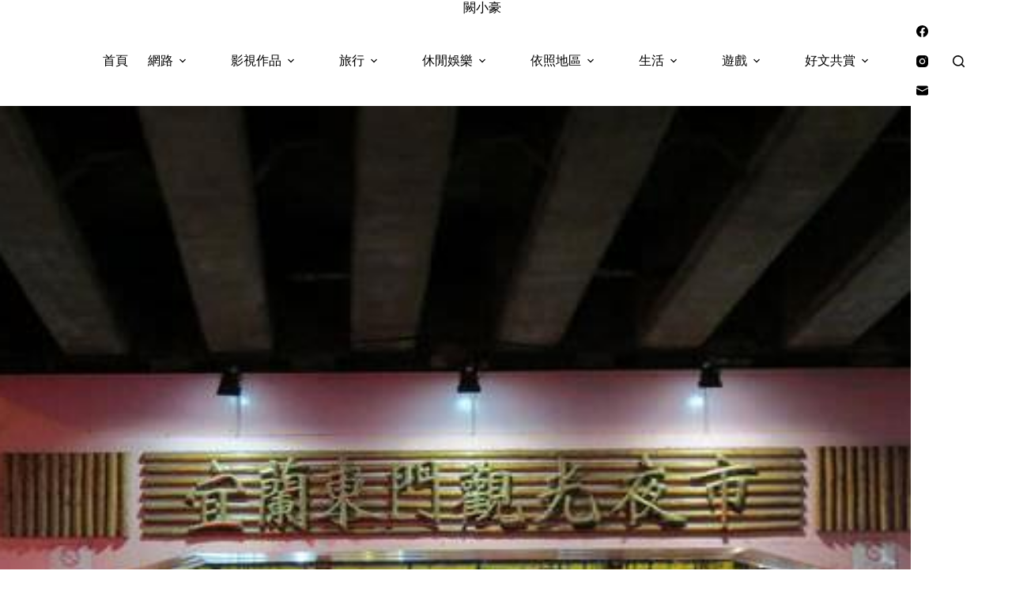

--- FILE ---
content_type: text/html; charset=utf-8
request_url: https://www.google.com/recaptcha/api2/aframe
body_size: 269
content:
<!DOCTYPE HTML><html><head><meta http-equiv="content-type" content="text/html; charset=UTF-8"></head><body><script nonce="wrAV42KCqKZ5zJRHE31CwA">/** Anti-fraud and anti-abuse applications only. See google.com/recaptcha */ try{var clients={'sodar':'https://pagead2.googlesyndication.com/pagead/sodar?'};window.addEventListener("message",function(a){try{if(a.source===window.parent){var b=JSON.parse(a.data);var c=clients[b['id']];if(c){var d=document.createElement('img');d.src=c+b['params']+'&rc='+(localStorage.getItem("rc::a")?sessionStorage.getItem("rc::b"):"");window.document.body.appendChild(d);sessionStorage.setItem("rc::e",parseInt(sessionStorage.getItem("rc::e")||0)+1);localStorage.setItem("rc::h",'1769798615980');}}}catch(b){}});window.parent.postMessage("_grecaptcha_ready", "*");}catch(b){}</script></body></html>